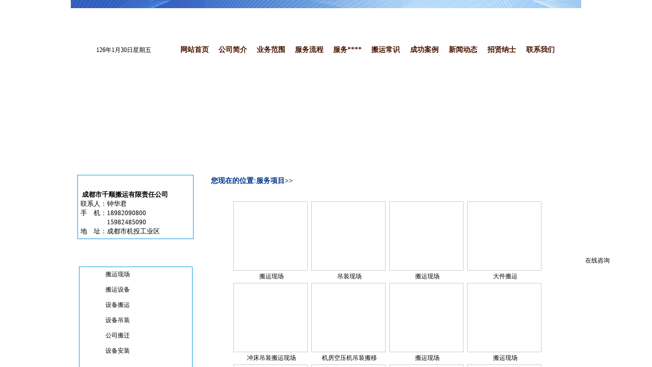

--- FILE ---
content_type: text/html; Charset=gb2312
request_url: http://cdqsby.com/cp.asp?dl=24&mc=%B0%E1%D4%CB%CF%D6%B3%A1&ln=0
body_size: 381
content:
<html><head><meta http-equiv="Content-Type" content="text/html; charset=gb2312" /><meta http-equiv="pragma" content="no-cache" /><meta http-equiv="cache-control" content="no-store" /><meta http-equiv="Connection" content="Close" /><script>function JumpSelf(){	self.location="/cp.asp?dl=24&mc=&ln=0&WebShieldSessionVerify=GUuYOOT9aOLoNrMG7QZN";}</script><script>setTimeout("JumpSelf()",700);</script></head><body></body></html>

--- FILE ---
content_type: text/html; Charset=gb2312
request_url: http://cdqsby.com/cp.asp?dl=24&mc=&ln=0&WebShieldSessionVerify=GUuYOOT9aOLoNrMG7QZN
body_size: 335
content:
<html><head><meta http-equiv="Content-Type" content="text/html; charset=gb2312" /><meta http-equiv="pragma" content="no-cache" /><meta http-equiv="cache-control" content="no-store" /><meta http-equiv="Connection" content="Close" /><script>function JumpSelf(){	self.location="/cp.asp?dl=24&mc=&ln=0";}</script><script>setTimeout("JumpSelf()",700);</script></head><body></body></html>

--- FILE ---
content_type: text/html
request_url: http://cdqsby.com/cp.asp?dl=24&mc=&ln=0
body_size: 41644
content:
<meta http-equiv="Content-Type" content="text/html; charset=gb2312">
<link href="style.css" rel="stylesheet" type="text/css">


<!--用于显示产品下的类列表-->

<script language="javascript">
function high(which1)
　　{
　　theobject=which1
　　theobject.filters.alpha.opacity=50
　　highlighting=setInterval("highlightit(theobject)",80)
　　}
　　//提高透明度
　　function low(which1){
　　clearInterval(highlighting)
　　which1.filters.alpha.opacity=80}
　　//透明度递减
　　function highlightit(cur2){
　　if (cur2.filters.alpha.opacity<100)
　　cur2.filters.alpha.opacity+=20
　　else if(window.highting)
　　clearInterval(highlighting)
　　}

</script>
 
<script language="JavaScript">
var flag=false;
function DrawImage(ImgD){
var image=new Image();
var iwidth = 130; 
var iheight = 120; 
image.src=ImgD.src;
if(image.width>0 && image.height>0){
flag=true;
if(image.width/image.height>= iwidth/iheight){
if(image.width>iwidth){ 
ImgD.width=iwidth;
ImgD.height=(image.height*iwidth)/image.width;
}else{
ImgD.width=image.width; 
ImgD.height=image.height;
}

ImgD.alt=image.width+"×"+image.height;
}
else{
if(image.height>iheight){ 
ImgD.height=iheight;
ImgD.width=(image.width*iheight)/image.height; 
}else{
ImgD.width=image.width; 
ImgD.height=image.height;
}
ImgD.alt=image.width+"×"+image.height;
}
}
} 

</script>




<title>[ 成都市千顺搬运有限责任公司 ]</title>
<LINK href="images/common.css" type=text/css rel=stylesheet>
<TABLE cellSpacing=0 cellPadding=0 width=1003 align=center border=0>
  <TBODY>
  <TR>
    <TD><img src="ssimages/tb.jpg" width="1002" height="77" /></TD>
  </TR></TBODY></TABLE>
<TABLE height=5 cellSpacing=0 cellPadding=0 width=1003 align=center border=0>
  <TBODY>
  <TR>
    <TD></TD></TR></TBODY></TABLE>
<TABLE width=1003 height=31 border=0 align="center" cellPadding=0 cellSpacing=0 id=__01>
 <tr>
        <td valign="top" align="left" background="images/dh_01.gif" 
    height="33"><table style="Z-INDEX: 100" height="33" cellspacing="0" cellpadding="0" 
      width="1002" border="0">
          <tbody>
            <tr>
              <td valign="center" align="middle" width="208"><!--将以下代码加入HTML的<Body></Body>之间-->
                    <script language="JavaScript" type="text/javascript"> 
today=new Date(); 
function initArray(){ 
this.length=initArray.arguments.length 
for(var i=0;i<this.length;i++) 
this[i+1]=initArray.arguments[i]  } 
var d=new initArray( 
"星期日", 
"星期一", 
"星期二", 
"星期三", 
"星期四", 
"星期五", 
"星期六"); 
document.write( 
"<font color=##000000 style='font-size:9pt;font-family: 宋体'> ", 
today.getYear(),"年", 
today.getMonth()+1,"月", 
today.getDate(),"日", 
d[today.getDay()+1], 
"</font>" );  
  </script>
              </td>
              <td valign="center" align="middle" width="794"><style type="text/css">
.syCss_20083261715361 {
	FONT-WEIGHT: bold
}
.syCss_20083261715361 .title {
	FONT-WEIGHT: bold
}
.syCss_20083261715361 TD {
	FONT-WEIGHT: bold
}
.syCss_20083261715361 A:link {
	FONT-WEIGHT: bold; FONT-SIZE: 14px; COLOR: #481200
}
.syCss_20083261715361 A:visited {
	FONT-WEIGHT: bold; FONT-SIZE: 14px; COLOR: #481200
}
.syCss_20083261715361 A:hover {
	FONT-WEIGHT: bold; FONT-SIZE: 16px; COLOR: #802c00
}
.syCss_20083261715361 A:active {
	FONT-WEIGHT: bold; FONT-SIZE: 14px; COLOR: #481200
}
</style>
                  <div class="syCss_20083261715361" style="TEXT-ALIGN: center">
                <table width="95%" height="26" border="0" cellpadding="0" cellspacing="0">
                        <tbody>
                          <tr>
                            <td align="middle" ><a href="index.asp" class="dh">网站首页</a></td>
                            <td valign="center" align="middle" width="5"><img 
                  src="images/20087198555456.jpg" /></td>
                            <td align="middle"  left="left"><a href="ld.asp?lb=34"  class="dh">公司简介</a></td>
                            <td valign="center" align="middle" width="5"><img 
                  src="images/20087198555456.jpg" /></td>
                            <td align="middle"  left="left"><a href="ld.asp?lb=40"  class="dh">业务范围</a></td>
                            <td valign="center" align="middle" width="5"><img 
                  src="images/20087198555456.jpg" /></td>
                            <td align="middle"  left="left"><a href="ld.asp?lb=41"  class="dh">服务流程</a></td>
                            <td valign="center" align="middle" width="5"><img 
                  src="images/20087198555456.jpg" /></td>
                            <td align="middle"  left="left"><a href="ld.asp?lb=52"  class="dh">服务****</a></td>
                            <td valign="center" align="middle" width="5"><img 
                  src="images/20087198555456.jpg" /></td>
                            <td align="middle"  left="left"><a href="xw.asp?lb=6"  class="dh">搬运常识</a></td>
							    <td valign="center" align="middle" width="5"><img 
                  src="images/20087198555456.jpg" /></td>
                            <td align="middle"  left="left"><a href="xw.asp?lb=8"  class="dh">成功案例</a></td>
                            <td valign="center" align="middle" width="5"><img 
                  src="images/20087198555456.jpg" /></td>
                            <td align="middle"  left="left"><a href="xw.asp?lb=1"  class="dh">新闻动态</a></td>
                           
                            <td width="5" align="middle" valign="center"><img 
                  src="images/20087198555456.jpg" /></td>
                            <td valign="center" align="middle"><a href="ld.asp?lb=51"  class="dh">招贤纳士</a></td>
                            <td width="5" align="middle" valign="center"><img 
                  src="images/20087198555456.jpg" /></td>
                            <td valign="center" align="middle"><a href="ld.asp?lb=42"  class="dh">联系我们</a></td>
                            <td valign="center" align="middle">&nbsp;</td>
                          </tr>
                       
                    </table>
                      
                </div></td>
            </tr>
          
        </table></td>
      </tr></TABLE>
	  
	  
	  
	  
<table width="1002" height="213" border="0" cellpadding="0" cellspacing="0" align="center">
      <tr>
        <td align="center" valign="middle">
		<BODY  text="#000000" LEFTMARGIN=0 TOPMARGIN=0 >

<table  border="0" cellspacing="0" cellpadding="0" align="center" > 
<tr> <td  align="center" class="16" valign="middle" > 
	<script type="text/javascript">
	<!--
	
	var focus_width=1002
	var focus_height=213
	
	var text_height=0
	var swf_height = focus_height+text_height
	
	
	var pics='uploadfile/2013112563897085.jpg'
	var links=''
	var texts='1'	
	document.write('<object ID="focus_flash" classid="clsid:d27cdb6e-ae6d-11cf-96b8-444553540000" codebase="http://fpdownload.macromedia.com/pub/shockwave/cabs/flash/swflash.cab#version=6,0,0,0" width="'+ focus_width +'" height="'+ swf_height +'">');
	document.write('<param name="allowScriptAccess" value="sameDomain"><param name="movie" value="flash/pixviewer.swf"><param name="quality" value="high"><param name="bgcolor" value="#ffffff">');
	document.write('<param name="menu" value="false"><param name=wmode value="opaque">');
	document.write('<param name="FlashVars" value="pics='+pics+'&links='+links+'&texts='+texts+'&borderwidth='+focus_width+'&borderheight='+focus_height+'&textheight='+text_height+'">');
	document.write('<embed ID="focus_flash" src="flash/pixviewer.swf" wmode="opaque" FlashVars="pics='+pics+'&links='+links+'&texts='+texts+'&borderwidth='+focus_width+'&borderheight='+focus_height+'&textheight='+text_height+'" menu="false"  quality="high" width="'+ focus_width +'" height="'+ swf_height +'" allowScriptAccess="sameDomain" type="application/x-shockwave-flash" pluginspage="http://www.macromedia.com/go/getflashplayer" />');		
	document.write('</object>');
	
	//-->
	</script>
</td></tr> 
</table>
</td>
      </tr>
</table>
</body>

<BODY leftMargin=0 topMargin=0 marginheight="0" marginwidth="0">
<LINK href="images/common.css" type=text/css rel=stylesheet>
<table width="1003" border="0" align="center" cellpadding="0" cellspacing="0">
  <tr>
    <td width="255" align="center" valign="top" background="images/lbg.jpg" style="background-repeat: repeat-x;
	background-position:top"><table width="099%" border="0" cellspacing="0" cellpadding="0">
  <tr>
    <td>&nbsp;</td>
  </tr>
</table>
<table width="226" border="0" cellpadding="0" cellspacing="0" class="kuan">
  <tr>
    <td valign="top"><table width="226" height="24" border="0" cellpadding="0" cellspacing="0">
      <tr>
        <td background="images/left_bg.jpg" class="sytbg3">&nbsp;&nbsp;&nbsp;在线咨询</td>
      </tr>
    </table>
        <table width="099%" border="0" cellpadding="0" cellspacing="0">
          <tr>
            <td valign="top" bgcolor="#FFFFFF"><table width="98%" border="0" cellspacing="5" cellpadding="0">
                <tr>
                  <td><DIV style="LINE-HEIGHT: 150%">
<P><FONT size=2 face=宋体><STRONG>&nbsp;<FONT color=#000000 size=2 face=宋体><STRONG>成都市千顺搬运有限责任公司</STRONG></FONT></STRONG><BR>联系人：钟华君<BR>手　机：18982090800<BR>　　　　15982485090<BR>地　址：成都市机投工业区</FONT></P></DIV></td>
                </tr>
              </table></td>
          </tr>
      </table></td>
  </tr>
</table>
<table width="099%" border="0" cellspacing="0" cellpadding="0">
  <tr>
    <td>&nbsp;</td>
  </tr>
</table>
<table width="226" border="0" cellpadding="0" cellspacing="0">
  <tr>
    <td valign="top"><table width="226" height="24" border="0" cellpadding="0" cellspacing="0">
      <tr>
        <td valign="top" background="images/left_bg.jpg" class="sytbg2" style="background-repeat:repeat-x;
	background-position:top"><table width="099%" border="0" cellspacing="0" cellpadding="0">
            <tr>
              <td width="22%"><img src="ssimages/xtu1.jpg" width="49" height="34" /></td>
              <td width="78%"  class="sytbg2" >服务分类</td>
            </tr>
          </table></td>
      </tr>
    </table>
    </td>
  </tr>
</table>
<table 
            border="0" cellpadding="0" cellspacing="0" class="kuan" style="
			background-position:center bottom;
			background-repeat:no-repeat;Z-INDEX: 100" >
  <tbody>
    <tr>
      <td align="middle" valign="top"><table style="Z-INDEX: 100" cellspacing="0" cellpadding="0" 
                   border="0">
        <tbody>
          
          <tr>
            <td valign="top" align="left"><table style="Z-INDEX: 100" cellspacing="0" cellpadding="0" 
                        width="099%" border="0">
              <tbody>
                
                <tr>
                  <td valign="top" align="middle"><style type="text/css">
.syCss_20086201119916 {
	COLOR: #3e707d
}
.syCss_20086201119916 .title {
	COLOR: #3e707d
}
.syCss_20086201119916 TD {
	COLOR: #3e707d
}
.syCss_20086201119916 A:link {
	COLOR: #3e707d
}
.syCss_20086201119916 A:visited {
	COLOR: #3e707d
}
.syCss_20086201119916 A:hover {
	COLOR: #582900
}
.syCss_20086201119916 A:active {
	COLOR: #3e707d
}
</style>
                          
<meta http-equiv="Content-Type" content="text/html; charset=gb2312">

<SCRIPT language=javascript>
function mOvr(src, cOvr) 
{if (!src.contains(event.fromElement)) {src.style.cursor = "default";src.bgColor = cOvr;}}
function mOut(src, cOut) 
{if (!src.contains(event.toElement)) {src.style.cursor = "default";src.bgColor = cOut;}}
      </SCRIPT>
<script language="JavaScript" type="text/JavaScript">

function va(s){
	document.body.scrollHeight=document.body.scrollHeight+s;
	}
	function vd(s){
	document.body.scrollHeight=document.body.scrollHeight-s;
	}

function s(a,b,c) { 

if (b.checked == true) {
	a.style.display = "";
	b.checked=false;
	c.background = "images/class2.gif";
//alert(a.clientHeight);
//va(a.clientHeight);//用va()函数以适应屏幕的高度(因为是点开栏目,所以,高度会增加,所以,要将当前的屏幕高度与显示出的栏目所占高度相加.用clientHeight方法调出栏目所占的高度
}else{
	//vd(a.clientHeight);//方法与va()的相似,不过是减少高度.
    a.style.display = "none";
	b.checked=true;
	c.background = "images/class1.gif";

}
}
</script>
<form action="234" method="get" name="zz" style="margin:0px">
<table width="185" height="24" border="0" align="center" cellpadding="0" cellspacing="0">
      
	    <tr height="23">
          <td width="182" align="left">
            <table width="099%" height="30" border="0" cellpadding="0" cellspacing="0" background="/images/200871116483278.jpg" >
              <tr onclick="s(L1,czt1,ar1);" style="CURSOR: hand;height:25px;">
                <td width="18%" align="center" background="images/class1.gif" id="ar1" style="background-repeat: no-repeat ; background-position:center"><input name="czt1" type="checkbox" value="czt1" checked style="display:none">                  <img src="/images/class1.gif" width="13" height="13" /></td>
				
                <td width="82%"><a href="cp.asp?dl=24&mc=%B0%E1%D4%CB%CF%D6%B3%A1&ln=0" class="lk_bk">搬运现场</a></td>
              </tr>
            </table> 
			<!--二级分类开始-->
		     <table width="98%" border="0" cellspacing="0" cellpadding="0" id="L1" style="display:none">
                      
					   
            </table>
		<!--二级分类结束--> 
	    <tr height="23">
          <td width="182" align="left">
            <table width="099%" height="30" border="0" cellpadding="0" cellspacing="0" background="/images/200871116483278.jpg" >
              <tr onclick="s(L2,czt2,ar2);" style="CURSOR: hand;height:25px;">
                <td width="18%" align="center" background="images/class1.gif" id="ar2" style="background-repeat: no-repeat ; background-position:center"><input name="czt2" type="checkbox" value="czt2" checked style="display:none">                  <img src="/images/class1.gif" width="13" height="13" /></td>
				
                <td width="82%"><a href="cp.asp?dl=25&mc=%B0%E1%D4%CB%C9%E8%B1%B8&ln=0" class="lk_bk">搬运设备</a></td>
              </tr>
            </table> 
			<!--二级分类开始-->
		     <table width="98%" border="0" cellspacing="0" cellpadding="0" id="L2" style="display:none">
                      
					   
            </table>
		<!--二级分类结束--> 
	    <tr height="23">
          <td width="182" align="left">
            <table width="099%" height="30" border="0" cellpadding="0" cellspacing="0" background="/images/200871116483278.jpg" >
              <tr onclick="s(L3,czt3,ar3);" style="CURSOR: hand;height:25px;">
                <td width="18%" align="center" background="images/class1.gif" id="ar3" style="background-repeat: no-repeat ; background-position:center"><input name="czt3" type="checkbox" value="czt3" checked style="display:none">                  <img src="/images/class1.gif" width="13" height="13" /></td>
				
                <td width="82%"><a href="cp.asp?dl=26&mc=%C9%E8%B1%B8%B0%E1%D4%CB&ln=0" class="lk_bk">设备搬运</a></td>
              </tr>
            </table> 
			<!--二级分类开始-->
		     <table width="98%" border="0" cellspacing="0" cellpadding="0" id="L3" style="display:none">
                      
					   
            </table>
		<!--二级分类结束--> 
	    <tr height="23">
          <td width="182" align="left">
            <table width="099%" height="30" border="0" cellpadding="0" cellspacing="0" background="/images/200871116483278.jpg" >
              <tr onclick="s(L4,czt4,ar4);" style="CURSOR: hand;height:25px;">
                <td width="18%" align="center" background="images/class1.gif" id="ar4" style="background-repeat: no-repeat ; background-position:center"><input name="czt4" type="checkbox" value="czt4" checked style="display:none">                  <img src="/images/class1.gif" width="13" height="13" /></td>
				
                <td width="82%"><a href="cp.asp?dl=30&mc=%C9%E8%B1%B8%B5%F5%D7%B0&ln=0" class="lk_bk">设备吊装</a></td>
              </tr>
            </table> 
			<!--二级分类开始-->
		     <table width="98%" border="0" cellspacing="0" cellpadding="0" id="L4" style="display:none">
                      
					   
            </table>
		<!--二级分类结束--> 
	    <tr height="23">
          <td width="182" align="left">
            <table width="099%" height="30" border="0" cellpadding="0" cellspacing="0" background="/images/200871116483278.jpg" >
              <tr onclick="s(L5,czt5,ar5);" style="CURSOR: hand;height:25px;">
                <td width="18%" align="center" background="images/class1.gif" id="ar5" style="background-repeat: no-repeat ; background-position:center"><input name="czt5" type="checkbox" value="czt5" checked style="display:none">                  <img src="/images/class1.gif" width="13" height="13" /></td>
				
                <td width="82%"><a href="cp.asp?dl=31&mc=%B9%AB%CB%BE%B0%E1%C7%A8&ln=0" class="lk_bk">公司搬迁</a></td>
              </tr>
            </table> 
			<!--二级分类开始-->
		     <table width="98%" border="0" cellspacing="0" cellpadding="0" id="L5" style="display:none">
                      
					   
            </table>
		<!--二级分类结束--> 
	    <tr height="23">
          <td width="182" align="left">
            <table width="099%" height="30" border="0" cellpadding="0" cellspacing="0" background="/images/200871116483278.jpg" >
              <tr onclick="s(L6,czt6,ar6);" style="CURSOR: hand;height:25px;">
                <td width="18%" align="center" background="images/class1.gif" id="ar6" style="background-repeat: no-repeat ; background-position:center"><input name="czt6" type="checkbox" value="czt6" checked style="display:none">                  <img src="/images/class1.gif" width="13" height="13" /></td>
				
                <td width="82%"><a href="cp.asp?dl=32&mc=%C9%E8%B1%B8%B0%B2%D7%B0&ln=0" class="lk_bk">设备安装</a></td>
              </tr>
            </table> 
			<!--二级分类开始-->
		     <table width="98%" border="0" cellspacing="0" cellpadding="0" id="L6" style="display:none">
                      
					   
            </table>
		<!--二级分类结束-->  </td></tr>
        
</table>
</form>


	   


                      <div class="syCss_20086201119916"></div></td>
                </tr>
              </tbody>
            </table></td>
          </tr>
        </tbody>
      </table>
        <br />
        <table width="221" height="19" border="0" cellpadding="0" cellspacing="0" id="__01">
          <tr>
            <td height="19"  background="images/lk_02.jpg" style="background-repeat:repeat-y"></td>
          </tr>
        </table></td>
    </tr>
  </tbody>
</table>
<table width="099%" border="0" cellspacing="0" cellpadding="0">
  <tr>
    <td>&nbsp;</td>
  </tr>
</table>
<table width="226" border="0" cellpadding="0" cellspacing="0" class="kuan">
  <tr>
    <td valign="top"><table width="226" height="24" border="0" cellpadding="0" cellspacing="0">
      <tr>
        <td background="images/left_bg.jpg" class="sytbg3">&nbsp;&nbsp;&nbsp;客户满意度</td>
      </tr>
    </table>
        <table width="099%" height="91" border="0" cellpadding="0" cellspacing="0">
          <tr>
            <td height="91" valign="top" bgcolor="#FFFFFF"><P><FONT color=#ff6600 size=4 face=Verdana><STRONG>&nbsp; 客户满意度 <FONT color=#ff0033>97.3</FONT>% </STRONG></FONT></P>
<P><STRONG>2013年7月26号回访宏拓精密仪器厂：</STRONG>&nbsp; <BR><BR>回访结果：对员工的服务时间：满意（预约的下午1点30，到达时间是1点50）&nbsp;&nbsp;对成都千顺搬运员工服务的结果：很满意（员工做的很仔细，认真负责！）&nbsp;&nbsp;对客户中心接线员服务态度：很满意（接线员态度还不错，对业务比较熟悉）搬运过程很顺利，工人也很仔细，没有出现设备损伤！&nbsp;<BR>&nbsp;&nbsp; <BR><STRONG>2013年10月9号回访顾先生&nbsp; <BR></STRONG><BR>回访结果：对员工的服务时间：很满意（预约早上9点，到达时间9点过5分）&nbsp;对搬家员工服务情况：很满意（员工很专业，做事很利索，设备安装很专业）&nbsp;对客户中心客服态度：很满意. <BR><BR><STRONG>2013年6月8号回访贵阳客户张先生&nbsp; <BR></STRONG><BR>回访结果：对员工的服务时间：很满意（按预约好的时间，到达很准时）&nbsp;对搬家员工服务情况：很满意（员工很负责，驾驶员车开的很放心。技术很好！）&nbsp;对客户中心服务态度：很满意&nbsp;（管理人员很负责，让我们很放心！）</P></td>
          </tr>
      </table></td>
  </tr>
</table>
</td>
    <td align="center" valign="top" background="images/lbg.jpg" style="background-repeat: repeat-x;
	background-position:top"><table width="099%" border="0" cellspacing="0" cellpadding="0">
      <tr>
        <td align="left" style="padding-left:11px"><table width="98%" border="0" cellspacing="0" cellpadding="0">
          <tr>
            <td>&nbsp;</td>
          </tr>
        </table>
              <table width="96%"  border="0" cellpadding="0" cellspacing="0" >
                <tr>
                  <td valign="top"><table width="099%" height="24" border="0" cellpadding="0" cellspacing="0">
                      <tr>
                        <td align="left"  style="padding-left:5px" class="tit">您现在的位置:服务项目&gt;&gt;
                          </td>
                      </tr>
                    </table>
                      <table width="98%" border="0" cellspacing="0" cellpadding="0">
                        <tr>
                          <td><img src="images/zy_tit.jpg" width="707" height="4" /></td>
                        </tr>
                      </table>
                    <table width="98%" border="0" cellspacing="0" cellpadding="0">
                        <tr>
                          <td>&nbsp;</td>
                        </tr>
                      </table>
                    <table id="__01" width="703" height="320" border="0" cellpadding="0" cellspacing="0">
                        <tr>
                          <td><img src="images/kuan_01.gif" width="8" height="9" alt="" /></td>
                          <td height="9" background="images/kuan_02.gif" ></td>
                          <td><img src="images/kuan_03.gif" width="8" height="9" alt="" /></td>
                        </tr>
                        <tr>
                          <td width="8" height="302" background="images/kuan_04.gif">&nbsp;</td>
                          <td height="620" valign="top"> <!--sl:产品个数，dl:大类 ，mn:一行显几个 -->
 
                        <table width="479"  border="0" align="center" cellpadding="0" cellspacing="0"> 
                          <tr>
 						
						  </tr><tr>  
        				  
						   <td height="108" align="center" valign="top"><table width="140" height="130" border="0" cellpadding="0" cellspacing="1" bgcolor="#CCCCCC">
            <tr>
              <td  bgcolor="#FFFFFF"><table border="1" align="center" cellpadding="0" cellspacing="0" bordercolor="#FFFFFF">
<tr>
                    <td align="center" valign="middle" bgcolor="#FFFFFF"><a style='cursor:hand' href="zp_view.asp?id=113" target="_blank" ><img src="/uploadfile/201212734812105.jpg" width="140"  height="130" border="0"  onload='javascript:DrawImage(this);'></a></td>
                </tr>
              </table></td>
            </tr>
</table>
		  <table width="153" height="24" border="0" cellpadding="0" cellspacing="0">
            <tr align="left">
              <td width="158"  height="24" align="center"><img src="images/arrow.gif" width="4" height="7" /><a href="zp_view.asp?id=113" target="_blank" class="lk_bk">搬运现场</a></td>
            </tr>
</table> 
<table width="150" height="24" border="0" cellpadding="0" cellspacing="0">
            
          </table></td>					
	  
						
						   <td height="108" align="center" valign="top"><table width="140" height="130" border="0" cellpadding="0" cellspacing="1" bgcolor="#CCCCCC">
            <tr>
              <td  bgcolor="#FFFFFF"><table border="1" align="center" cellpadding="0" cellspacing="0" bordercolor="#FFFFFF">
<tr>
                    <td align="center" valign="middle" bgcolor="#FFFFFF"><a style='cursor:hand' href="zp_view.asp?id=71" target="_blank" ><img src="/uploadfile/201052646605593.jpg" width="140"  height="130" border="0"  onload='javascript:DrawImage(this);'></a></td>
                </tr>
              </table></td>
            </tr>
</table>
		  <table width="153" height="24" border="0" cellpadding="0" cellspacing="0">
            <tr align="left">
              <td width="158"  height="24" align="center"><img src="images/arrow.gif" width="4" height="7" /><a href="zp_view.asp?id=71" target="_blank" class="lk_bk">吊装现场</a></td>
            </tr>
</table> 
<table width="150" height="24" border="0" cellpadding="0" cellspacing="0">
            
          </table></td>					
	  
						
						   <td height="108" align="center" valign="top"><table width="140" height="130" border="0" cellpadding="0" cellspacing="1" bgcolor="#CCCCCC">
            <tr>
              <td  bgcolor="#FFFFFF"><table border="1" align="center" cellpadding="0" cellspacing="0" bordercolor="#FFFFFF">
<tr>
                    <td align="center" valign="middle" bgcolor="#FFFFFF"><a style='cursor:hand' href="zp_view.asp?id=72" target="_blank" ><img src="/uploadfile/201052646617969.jpg" width="140"  height="130" border="0"  onload='javascript:DrawImage(this);'></a></td>
                </tr>
              </table></td>
            </tr>
</table>
		  <table width="153" height="24" border="0" cellpadding="0" cellspacing="0">
            <tr align="left">
              <td width="158"  height="24" align="center"><img src="images/arrow.gif" width="4" height="7" /><a href="zp_view.asp?id=72" target="_blank" class="lk_bk">搬运现场</a></td>
            </tr>
</table> 
<table width="150" height="24" border="0" cellpadding="0" cellspacing="0">
            
          </table></td>					
	  
						
						   <td height="108" align="center" valign="top"><table width="140" height="130" border="0" cellpadding="0" cellspacing="1" bgcolor="#CCCCCC">
            <tr>
              <td  bgcolor="#FFFFFF"><table border="1" align="center" cellpadding="0" cellspacing="0" bordercolor="#FFFFFF">
<tr>
                    <td align="center" valign="middle" bgcolor="#FFFFFF"><a style='cursor:hand' href="zp_view.asp?id=77" target="_blank" ><img src="/uploadfile/201052646931937.jpg" width="140"  height="130" border="0"  onload='javascript:DrawImage(this);'></a></td>
                </tr>
              </table></td>
            </tr>
</table>
		  <table width="153" height="24" border="0" cellpadding="0" cellspacing="0">
            <tr align="left">
              <td width="158"  height="24" align="center"><img src="images/arrow.gif" width="4" height="7" /><a href="zp_view.asp?id=77" target="_blank" class="lk_bk">大件搬运</a></td>
            </tr>
</table> 
<table width="150" height="24" border="0" cellpadding="0" cellspacing="0">
            
          </table></td>					
	  
						
						  </tr><tr>  
        				  
						   <td height="108" align="center" valign="top"><table width="140" height="130" border="0" cellpadding="0" cellspacing="1" bgcolor="#CCCCCC">
            <tr>
              <td  bgcolor="#FFFFFF"><table border="1" align="center" cellpadding="0" cellspacing="0" bordercolor="#FFFFFF">
<tr>
                    <td align="center" valign="middle" bgcolor="#FFFFFF"><a style='cursor:hand' href="zp_view.asp?id=84" target="_blank" ><img src="/uploadfile/2011121549012833.jpg" width="140"  height="130" border="0"  onload='javascript:DrawImage(this);'></a></td>
                </tr>
              </table></td>
            </tr>
</table>
		  <table width="153" height="24" border="0" cellpadding="0" cellspacing="0">
            <tr align="left">
              <td width="158"  height="24" align="center"><img src="images/arrow.gif" width="4" height="7" /><a href="zp_view.asp?id=84" target="_blank" class="lk_bk">冲床吊装搬运现场</a></td>
            </tr>
</table> 
<table width="150" height="24" border="0" cellpadding="0" cellspacing="0">
            
          </table></td>					
	  
						
						   <td height="108" align="center" valign="top"><table width="140" height="130" border="0" cellpadding="0" cellspacing="1" bgcolor="#CCCCCC">
            <tr>
              <td  bgcolor="#FFFFFF"><table border="1" align="center" cellpadding="0" cellspacing="0" bordercolor="#FFFFFF">
<tr>
                    <td align="center" valign="middle" bgcolor="#FFFFFF"><a style='cursor:hand' href="zp_view.asp?id=89" target="_blank" ><img src="/uploadfile/2011121549286129.jpg" width="140"  height="130" border="0"  onload='javascript:DrawImage(this);'></a></td>
                </tr>
              </table></td>
            </tr>
</table>
		  <table width="153" height="24" border="0" cellpadding="0" cellspacing="0">
            <tr align="left">
              <td width="158"  height="24" align="center"><img src="images/arrow.gif" width="4" height="7" /><a href="zp_view.asp?id=89" target="_blank" class="lk_bk">机房空压机吊装搬移</a></td>
            </tr>
</table> 
<table width="150" height="24" border="0" cellpadding="0" cellspacing="0">
            
          </table></td>					
	  
						
						   <td height="108" align="center" valign="top"><table width="140" height="130" border="0" cellpadding="0" cellspacing="1" bgcolor="#CCCCCC">
            <tr>
              <td  bgcolor="#FFFFFF"><table border="1" align="center" cellpadding="0" cellspacing="0" bordercolor="#FFFFFF">
<tr>
                    <td align="center" valign="middle" bgcolor="#FFFFFF"><a style='cursor:hand' href="zp_view.asp?id=109" target="_blank" ><img src="/uploadfile/201212734741717.jpg" width="140"  height="130" border="0"  onload='javascript:DrawImage(this);'></a></td>
                </tr>
              </table></td>
            </tr>
</table>
		  <table width="153" height="24" border="0" cellpadding="0" cellspacing="0">
            <tr align="left">
              <td width="158"  height="24" align="center"><img src="images/arrow.gif" width="4" height="7" /><a href="zp_view.asp?id=109" target="_blank" class="lk_bk">搬运现场</a></td>
            </tr>
</table> 
<table width="150" height="24" border="0" cellpadding="0" cellspacing="0">
            
          </table></td>					
	  
						
						   <td height="108" align="center" valign="top"><table width="140" height="130" border="0" cellpadding="0" cellspacing="1" bgcolor="#CCCCCC">
            <tr>
              <td  bgcolor="#FFFFFF"><table border="1" align="center" cellpadding="0" cellspacing="0" bordercolor="#FFFFFF">
<tr>
                    <td align="center" valign="middle" bgcolor="#FFFFFF"><a style='cursor:hand' href="zp_view.asp?id=110" target="_blank" ><img src="/uploadfile/201212734764405.jpg" width="140"  height="130" border="0"  onload='javascript:DrawImage(this);'></a></td>
                </tr>
              </table></td>
            </tr>
</table>
		  <table width="153" height="24" border="0" cellpadding="0" cellspacing="0">
            <tr align="left">
              <td width="158"  height="24" align="center"><img src="images/arrow.gif" width="4" height="7" /><a href="zp_view.asp?id=110" target="_blank" class="lk_bk">搬运现场</a></td>
            </tr>
</table> 
<table width="150" height="24" border="0" cellpadding="0" cellspacing="0">
            
          </table></td>					
	  
						
						  </tr><tr>  
        				  
						   <td height="108" align="center" valign="top"><table width="140" height="130" border="0" cellpadding="0" cellspacing="1" bgcolor="#CCCCCC">
            <tr>
              <td  bgcolor="#FFFFFF"><table border="1" align="center" cellpadding="0" cellspacing="0" bordercolor="#FFFFFF">
<tr>
                    <td align="center" valign="middle" bgcolor="#FFFFFF"><a style='cursor:hand' href="zp_view.asp?id=70" target="_blank" ><img src="/uploadfile/201052646588625.jpg" width="140"  height="130" border="0"  onload='javascript:DrawImage(this);'></a></td>
                </tr>
              </table></td>
            </tr>
</table>
		  <table width="153" height="24" border="0" cellpadding="0" cellspacing="0">
            <tr align="left">
              <td width="158"  height="24" align="center"><img src="images/arrow.gif" width="4" height="7" /><a href="zp_view.asp?id=70" target="_blank" class="lk_bk">吊装搬移现场</a></td>
            </tr>
</table> 
<table width="150" height="24" border="0" cellpadding="0" cellspacing="0">
            
          </table></td>					
	  
						
						   <td height="108" align="center" valign="top"><table width="140" height="130" border="0" cellpadding="0" cellspacing="1" bgcolor="#CCCCCC">
            <tr>
              <td  bgcolor="#FFFFFF"><table border="1" align="center" cellpadding="0" cellspacing="0" bordercolor="#FFFFFF">
<tr>
                    <td align="center" valign="middle" bgcolor="#FFFFFF"><a style='cursor:hand' href="zp_view.asp?id=112" target="_blank" ><img src="/uploadfile/201212734796809.jpg" width="140"  height="130" border="0"  onload='javascript:DrawImage(this);'></a></td>
                </tr>
              </table></td>
            </tr>
</table>
		  <table width="153" height="24" border="0" cellpadding="0" cellspacing="0">
            <tr align="left">
              <td width="158"  height="24" align="center"><img src="images/arrow.gif" width="4" height="7" /><a href="zp_view.asp?id=112" target="_blank" class="lk_bk">搬运现场</a></td>
            </tr>
</table> 
<table width="150" height="24" border="0" cellpadding="0" cellspacing="0">
            
          </table></td>					
	  
						
						   <td height="108" align="center" valign="top"><table width="140" height="130" border="0" cellpadding="0" cellspacing="1" bgcolor="#CCCCCC">
            <tr>
              <td  bgcolor="#FFFFFF"><table border="1" align="center" cellpadding="0" cellspacing="0" bordercolor="#FFFFFF">
<tr>
                    <td align="center" valign="middle" bgcolor="#FFFFFF"><a style='cursor:hand' href="zp_view.asp?id=122" target="_blank" ><img src="/uploadfile/201212734909249.jpg" width="140"  height="130" border="0"  onload='javascript:DrawImage(this);'></a></td>
                </tr>
              </table></td>
            </tr>
</table>
		  <table width="153" height="24" border="0" cellpadding="0" cellspacing="0">
            <tr align="left">
              <td width="158"  height="24" align="center"><img src="images/arrow.gif" width="4" height="7" /><a href="zp_view.asp?id=122" target="_blank" class="lk_bk">搬运现场</a></td>
            </tr>
</table> 
<table width="150" height="24" border="0" cellpadding="0" cellspacing="0">
            
          </table></td>					
	  
						
						   <td height="108" align="center" valign="top"><table width="140" height="130" border="0" cellpadding="0" cellspacing="1" bgcolor="#CCCCCC">
            <tr>
              <td  bgcolor="#FFFFFF"><table border="1" align="center" cellpadding="0" cellspacing="0" bordercolor="#FFFFFF">
<tr>
                    <td align="center" valign="middle" bgcolor="#FFFFFF"><a style='cursor:hand' href="zp_view.asp?id=114" target="_blank" ><img src="/uploadfile/201212734822949.jpg" width="140"  height="130" border="0"  onload='javascript:DrawImage(this);'></a></td>
                </tr>
              </table></td>
            </tr>
</table>
		  <table width="153" height="24" border="0" cellpadding="0" cellspacing="0">
            <tr align="left">
              <td width="158"  height="24" align="center"><img src="images/arrow.gif" width="4" height="7" /><a href="zp_view.asp?id=114" target="_blank" class="lk_bk">搬运现场</a></td>
            </tr>
</table> 
<table width="150" height="24" border="0" cellpadding="0" cellspacing="0">
            
          </table></td>					
	  
								
</tr>  </table>
		 
		
		 <!--分页开始-->
		 
					  <form name="formgo" action="" method="get" style="margin:0px">
			          <table width="98%" border="0"  bordercolor="#C3C3C3"cellpadding="0" cellspacing="0">
                        <tr>
						    <td width="1"></td>
                          <td align="middle">共<font color="#E10505">20</font>条信息，<font color=#E10505>2</font>页，页次:<font color="#E10505">1</font>/<font color="#E10505">2</font>页 &nbsp;
 
      首 页 上一页
      
      <a href="?ln=0&dl=24&kw=&page=2" class="lk_main">下一页</a> <a href="?ln=0&dl=24&kw=&page=2" class="xx_main">末 页</a>
      	  
	  &nbsp;跳转到第	 
<select name="page" size="1">
<option value=1>1</option>

  <option value=2>2</option>

</select>
<input type="submit" name="Submit" value="GO">
<input name="dl" type="hidden" value="24">
<input name="ln" type="hidden" value="0">
<input name="kw" type="hidden" value="">
</td>
 <td width="2"></td>
  </tr>
 </table>
 
</form>		
</td>
                          <td width="8" background="images/kuan_06.gif"></td>
                        </tr>
                        <tr>
                          <td><img src="images/kuan_07.gif" width="8" height="9" alt="" /></td>
                          <td height="9" background="images/kuan_08.gif"></td>
                          <td><img src="images/kuan_09.gif" width="8" height="9" alt="" /></td>
                        </tr>
                    </table></td>
                </tr>
            </table></td>
      </tr>
    </table></td>
  </tr>
</table>
<table width="099%" border="0" cellspacing="0" cellpadding="0">
  <tr>
    <td  height="5px"></td>
  </tr>
</table>
<TABLE width=1003 border=0 align="center" cellPadding=0 cellSpacing=0 background="ssimages/ft.jpg" bgcolor="#053FA0" style="Z-INDEX: 100">
  <TBODY>  
  <TR>
    <TD align=middle vAlign=center>
      <TABLE cellSpacing=0 cellPadding=0 width="099%" border=0>
        <TBODY>
          
          <TR>
            <TD vAlign=center align=center height=77><font color="ffffff">
                <DL>
<DT>
<DIV align=center><FONT size=2 face=宋体><FONT color=#eeeeee size=2 face=宋体><STRONG>成都市千顺搬运有限责任公司</STRONG></FONT><BR>联系人：钟华君  手机：18982090800　15982485090　</FONT></DIV></DT>
<DT>
<DIV align=center><FONT size=2 face=宋体>地址：成都市机投工业区&nbsp; <FONT face=Verdana><A href="https://beian.miit.gov.cn/">蜀ICP备11008328号-1</A><BR></DIV></DT></DL></FONT></FONT>
            </font></TD></TR>
      </TABLE></TD>
</TR></TABLE>


<script language="javascript">
var online= new Array();
if (!document.layers)
document.write('<div id="divStayTopLeft" style="position:absolute">')
</script>
<layer id="divStayTopLeft">
<table border="0" cellspacing="0" cellpadding="0">
<tr><td><img border=0 src=../admin/images/qq/up3.gif></td></tr>

<tr><td>
<table width=118 border=0 bgcolor=#FFFFFF background=../admin/images/qq/mid3.gif>

<script>
if (online[0]==0)
document.write("<tr><td align=right><a class='c' target=blank href='http://wpa.qq.com/msgrd?V=1&Uin=1085046449&Site=&Menu=no'><img alt='<p align=left>有事留言' src=../admin/images/qq/QQoff1.gif border=0 align=middle></a></td><td><a class='c' target=blank href='http://wpa.qq.com/msgrd?V=1&Uin=1085046449&Site=&Menu=no' alt='<p align=left>有事留言'>在线咨询</a></td></tr>");
else
document.write("<tr><td align=right><a class='b' target=blank href='http://wpa.qq.com/msgrd?V=1&Uin=1085046449&Site=&Menu=no'><img alt='<p align=left>在线咨询' src=../admin/images/qq/QQon1.gif border=0 align=middle></a></td><td><a class='b' target=blank href='http://wpa.qq.com/msgrd?V=1&Uin=1085046449&Site=&Menu=no' alt='<p align=left>在线咨询'>在线咨询</a></td></tr>");
</script >

</table></td></tr>
<tr><td><img border=0 src=../admin/images/qq/down3.gif></td></tr>
</table>
</layer>

<script type="text/javascript">
var verticalpos="frombottom"
if (!document.layers)
document.write('</div>')
function JSFX_FloatTopDiv()
{
	var startX =screen.width-140,
	startY = 220;
	var ns = (navigator.appName.indexOf("Netscape") != -1);
	var d = document;
	function ml(id)
	{
		var el=d.getElementById?d.getElementById(id):d.all?d.all[id]:d.layers[id];
		if(d.layers)el.style=el;
		el.sP=function(x,y){this.style.left=x;this.style.top=y;};
		el.x = startX;
		if (verticalpos=="fromtop")
		el.y = startY;
		else{
		el.y = ns ? pageYOffset + innerHeight : document.body.scrollTop + document.body.clientHeight;
		el.y -= startY;
		}
		return el;
	}
	window.stayTopLeft=function()
	{
		if (verticalpos=="fromtop"){
		var pY = ns ? pageYOffset : document.body.scrollTop;
		ftlObj.y += (pY + startY - ftlObj.y)/8;
		}
		else{
		var pY = ns ? pageYOffset + innerHeight : document.body.scrollTop + document.body.clientHeight;
		ftlObj.y += (pY - startY - ftlObj.y)/8;
		}
		ftlObj.sP(ftlObj.x, ftlObj.y);
		setTimeout("stayTopLeft()", 10);
	}
	ftlObj = ml("divStayTopLeft");
	stayTopLeft();
}
JSFX_FloatTopDiv();
</script>


<script type="text/javascript"> 
var _bdhmProtocol = (("https:" == document.location.protocol) ? " https://" : " http://");
document.write(unescape("%3Cscript src='" + _bdhmProtocol + "hm.baidu.com/h.js%3Fc688e29321289c46495cb3d2b0138f52' type='text/javascript'%3E%3C/script%3E"));
</script>
</BODY></HTML>

--- FILE ---
content_type: text/css
request_url: http://cdqsby.com/images/common.css
body_size: 1017
content:
BODY {
	FONT-SIZE: 12px;
	COLOR: #000000;
	LINE-HEIGHT: 150%;
	TEXT-DECORATION: none;
	background-color: #FFFFFF;
	background-position: center 50%;
}
BODY.bodystyle {
	BORDER-RIGHT: 0px; PADDING-RIGHT: 0px; BORDER-TOP: 0px; PADDING-LEFT: 0px; FONT-WEIGHT: normal; FONT-SIZE: 12px; PADDING-BOTTOM: 0px; MARGIN: 1px; BORDER-LEFT: 0px; COLOR: #000000; PADDING-TOP: 0px; BORDER-BOTTOM: 0px; FONT-STYLE: normal; FONT-FAMILY: 宋体; BACKGROUND-COLOR: #173c73; TEXT-DECORATION: none
}
TD {
	FONT-SIZE: 12px
}
DIV {
	FONT-SIZE: 12px
}
A {
	FONT-SIZE: 9pt; COLOR: #000000; TEXT-DECORATION: none
}
A:visited {
	FONT-SIZE: 9pt; COLOR: #000000; TEXT-DECORATION: none
}
A:hover {
	FONT-SIZE: 9pt; COLOR: #000000; TEXT-DECORATION: none
}
.Board_Tab {
	COLOR: #000000
}
.NewsInfoBoard_Tab {
	
}
.NewsInfoList_Tab {
	
}
.NewsInfoContent_Tab {
	
}
.ProsInfoBoard_Tab {
	
}
.ProsInfoList_Tab {
	
}
.ProsInfoContent_Tab {
	
}
.FileInfoBoard_Tab {
	
}
.FileInfoList_Tab {
	
}
.FileInfoContent_Tab {
	
}
.OnlineOrdTab {
	WIDTH: 100%
}
.OnlineOrdTab TD {
	COLOR: #ffffff; BORDER-BOTTOM: #ffffff 1px solid; HEIGHT: 25px
}
.OnlineOrdTab INPUT {
	COLOR: #000000
}
TEXTAREA {
	COLOR: #000000
}
.GolWidth {
	WIDTH: 1002px
}
.gsmc {
	FONT-WEIGHT: bold; FONT-SIZE: 28px; COLOR: #000000; LINE-HEIGHT: 150%; FONT-FAMILY: "宋体"
}

.lm1 {
	FONT-WEIGHT: bold; FONT-SIZE: 12px; COLOR: #6ba25e; FONT-FAMILY: "宋体"
}
.lm2 {
	FONT-WEIGHT: bold; FONT-SIZE: 13px; COLOR: #6ba25e; FONT-FAMILY: "宋体"
}
.lm3 {
	FONT-WEIGHT: bold; FONT-SIZE: 14px; COLOR: #000000; FONT-FAMILY: "宋体"
}
.INPUT {
	FONT-SIZE: 12px;
	BACKGROUND: #ffffff;
	COLOR: #000000;
	FONT-FAMILY: verdana, tahoma, sans-serif;
	border: 1px solid #996600;
}
SELECT {
	BORDER-RIGHT: #d5d1c4 1px solid; BORDER-TOP: #d5d1c4 1px solid; FONT-SIZE: 12px; BACKGROUND: #ffffff; BORDER-LEFT: #d5d1c4 1px solid; COLOR: #000000; BORDER-BOTTOM: #d5d1c4 1px solid; FONT-FAMILY: verdana, tahoma, sans-serif
}
.kuan{
	border: 1px solid #039CE2;
	
}
.kuan2{
	border: 1px solid #CCCCCC;
}
.sytbg{
	font-size: 14px;
	font-weight: bold;
	color: #0165BA;
	text-align:center;
}
.sytbg2{
	font-size: 14px;
	font-weight: bold;
	padding-bottom:5px;
	color: #ffffff;
    
	
	letter-spacing: 3px;	
}
.sytbg3{
	font-size: 14px;
	font-weight: bold;
	
	color: #ffffff;
    
	
	letter-spacing: 3px;	
}
.line{
	border-bottom-width: 1px;
	border-bottom-style: solid;
	border-bottom-color: #CCCCCC;
}
.gsjj{color: #ffffff; font-size: 13px;
	font-weight: bold;}
.tit{color: #03368C; font-size: 14px;
	font-weight: bold;}